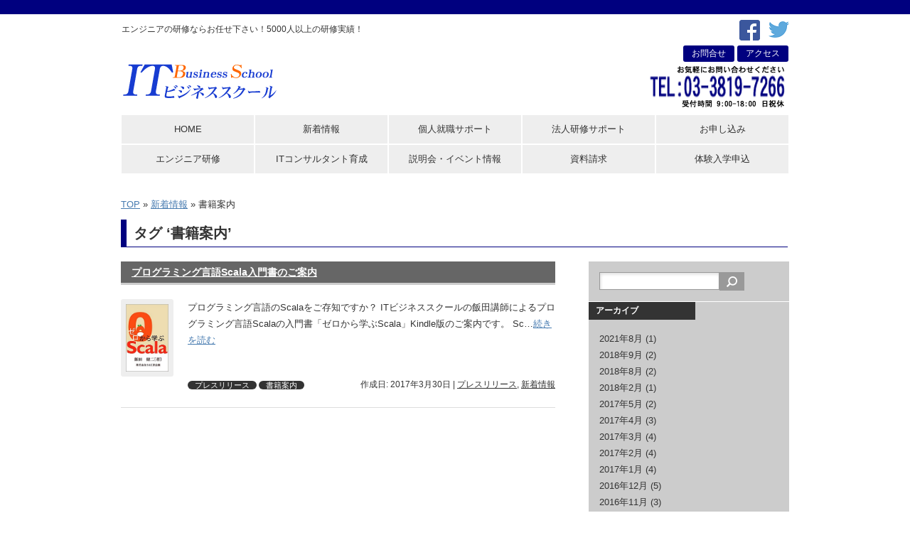

--- FILE ---
content_type: text/html; charset=UTF-8
request_url: https://ukitbs.com/tag/%E6%9B%B8%E7%B1%8D%E6%A1%88%E5%86%85/
body_size: 11748
content:
<!DOCTYPE html>
<html lang="ja">
<head>
<meta charset="UTF-8">
<title>書籍案内 | ITビジネススクール｜（株）うえじま企画</title>
    <meta name="robots" content="noindex, follow" />
  <meta name="description" content="書籍案内の記事一覧" />
    <link rel="stylesheet" href="https://ukitbs.com/wp-content/themes/10days/style.css" type="text/css">
<meta name='robots' content='max-image-preview:large' />
<link rel='dns-prefetch' href='//ws.sharethis.com' />
<link rel='dns-prefetch' href='//netdna.bootstrapcdn.com' />
<link rel="alternate" type="application/rss+xml" title="ITビジネススクール｜（株）うえじま企画 &raquo; フィード" href="https://ukitbs.com/feed/" />
<link rel="alternate" type="application/rss+xml" title="ITビジネススクール｜（株）うえじま企画 &raquo; コメントフィード" href="https://ukitbs.com/comments/feed/" />
<link rel="alternate" type="application/rss+xml" title="ITビジネススクール｜（株）うえじま企画 &raquo; 書籍案内 タグのフィード" href="https://ukitbs.com/tag/%e6%9b%b8%e7%b1%8d%e6%a1%88%e5%86%85/feed/" />
<style id='wp-img-auto-sizes-contain-inline-css' type='text/css'>
img:is([sizes=auto i],[sizes^="auto," i]){contain-intrinsic-size:3000px 1500px}
/*# sourceURL=wp-img-auto-sizes-contain-inline-css */
</style>
<link rel='stylesheet' id='ai1ec_style-css' href='//ukitbs.com/wp-content/plugins/all-in-one-event-calendar/public/themes-ai1ec/vortex/css/ai1ec_parsed_css.css?ver=3.0.0' type='text/css' media='all' />
<style id='wp-emoji-styles-inline-css' type='text/css'>

	img.wp-smiley, img.emoji {
		display: inline !important;
		border: none !important;
		box-shadow: none !important;
		height: 1em !important;
		width: 1em !important;
		margin: 0 0.07em !important;
		vertical-align: -0.1em !important;
		background: none !important;
		padding: 0 !important;
	}
/*# sourceURL=wp-emoji-styles-inline-css */
</style>
<link rel='stylesheet' id='wp-block-library-css' href='https://ukitbs.com/wp-includes/css/dist/block-library/style.min.css?ver=6.9' type='text/css' media='all' />
<style id='global-styles-inline-css' type='text/css'>
:root{--wp--preset--aspect-ratio--square: 1;--wp--preset--aspect-ratio--4-3: 4/3;--wp--preset--aspect-ratio--3-4: 3/4;--wp--preset--aspect-ratio--3-2: 3/2;--wp--preset--aspect-ratio--2-3: 2/3;--wp--preset--aspect-ratio--16-9: 16/9;--wp--preset--aspect-ratio--9-16: 9/16;--wp--preset--color--black: #000000;--wp--preset--color--cyan-bluish-gray: #abb8c3;--wp--preset--color--white: #ffffff;--wp--preset--color--pale-pink: #f78da7;--wp--preset--color--vivid-red: #cf2e2e;--wp--preset--color--luminous-vivid-orange: #ff6900;--wp--preset--color--luminous-vivid-amber: #fcb900;--wp--preset--color--light-green-cyan: #7bdcb5;--wp--preset--color--vivid-green-cyan: #00d084;--wp--preset--color--pale-cyan-blue: #8ed1fc;--wp--preset--color--vivid-cyan-blue: #0693e3;--wp--preset--color--vivid-purple: #9b51e0;--wp--preset--gradient--vivid-cyan-blue-to-vivid-purple: linear-gradient(135deg,rgb(6,147,227) 0%,rgb(155,81,224) 100%);--wp--preset--gradient--light-green-cyan-to-vivid-green-cyan: linear-gradient(135deg,rgb(122,220,180) 0%,rgb(0,208,130) 100%);--wp--preset--gradient--luminous-vivid-amber-to-luminous-vivid-orange: linear-gradient(135deg,rgb(252,185,0) 0%,rgb(255,105,0) 100%);--wp--preset--gradient--luminous-vivid-orange-to-vivid-red: linear-gradient(135deg,rgb(255,105,0) 0%,rgb(207,46,46) 100%);--wp--preset--gradient--very-light-gray-to-cyan-bluish-gray: linear-gradient(135deg,rgb(238,238,238) 0%,rgb(169,184,195) 100%);--wp--preset--gradient--cool-to-warm-spectrum: linear-gradient(135deg,rgb(74,234,220) 0%,rgb(151,120,209) 20%,rgb(207,42,186) 40%,rgb(238,44,130) 60%,rgb(251,105,98) 80%,rgb(254,248,76) 100%);--wp--preset--gradient--blush-light-purple: linear-gradient(135deg,rgb(255,206,236) 0%,rgb(152,150,240) 100%);--wp--preset--gradient--blush-bordeaux: linear-gradient(135deg,rgb(254,205,165) 0%,rgb(254,45,45) 50%,rgb(107,0,62) 100%);--wp--preset--gradient--luminous-dusk: linear-gradient(135deg,rgb(255,203,112) 0%,rgb(199,81,192) 50%,rgb(65,88,208) 100%);--wp--preset--gradient--pale-ocean: linear-gradient(135deg,rgb(255,245,203) 0%,rgb(182,227,212) 50%,rgb(51,167,181) 100%);--wp--preset--gradient--electric-grass: linear-gradient(135deg,rgb(202,248,128) 0%,rgb(113,206,126) 100%);--wp--preset--gradient--midnight: linear-gradient(135deg,rgb(2,3,129) 0%,rgb(40,116,252) 100%);--wp--preset--font-size--small: 13px;--wp--preset--font-size--medium: 20px;--wp--preset--font-size--large: 36px;--wp--preset--font-size--x-large: 42px;--wp--preset--spacing--20: 0.44rem;--wp--preset--spacing--30: 0.67rem;--wp--preset--spacing--40: 1rem;--wp--preset--spacing--50: 1.5rem;--wp--preset--spacing--60: 2.25rem;--wp--preset--spacing--70: 3.38rem;--wp--preset--spacing--80: 5.06rem;--wp--preset--shadow--natural: 6px 6px 9px rgba(0, 0, 0, 0.2);--wp--preset--shadow--deep: 12px 12px 50px rgba(0, 0, 0, 0.4);--wp--preset--shadow--sharp: 6px 6px 0px rgba(0, 0, 0, 0.2);--wp--preset--shadow--outlined: 6px 6px 0px -3px rgb(255, 255, 255), 6px 6px rgb(0, 0, 0);--wp--preset--shadow--crisp: 6px 6px 0px rgb(0, 0, 0);}:where(.is-layout-flex){gap: 0.5em;}:where(.is-layout-grid){gap: 0.5em;}body .is-layout-flex{display: flex;}.is-layout-flex{flex-wrap: wrap;align-items: center;}.is-layout-flex > :is(*, div){margin: 0;}body .is-layout-grid{display: grid;}.is-layout-grid > :is(*, div){margin: 0;}:where(.wp-block-columns.is-layout-flex){gap: 2em;}:where(.wp-block-columns.is-layout-grid){gap: 2em;}:where(.wp-block-post-template.is-layout-flex){gap: 1.25em;}:where(.wp-block-post-template.is-layout-grid){gap: 1.25em;}.has-black-color{color: var(--wp--preset--color--black) !important;}.has-cyan-bluish-gray-color{color: var(--wp--preset--color--cyan-bluish-gray) !important;}.has-white-color{color: var(--wp--preset--color--white) !important;}.has-pale-pink-color{color: var(--wp--preset--color--pale-pink) !important;}.has-vivid-red-color{color: var(--wp--preset--color--vivid-red) !important;}.has-luminous-vivid-orange-color{color: var(--wp--preset--color--luminous-vivid-orange) !important;}.has-luminous-vivid-amber-color{color: var(--wp--preset--color--luminous-vivid-amber) !important;}.has-light-green-cyan-color{color: var(--wp--preset--color--light-green-cyan) !important;}.has-vivid-green-cyan-color{color: var(--wp--preset--color--vivid-green-cyan) !important;}.has-pale-cyan-blue-color{color: var(--wp--preset--color--pale-cyan-blue) !important;}.has-vivid-cyan-blue-color{color: var(--wp--preset--color--vivid-cyan-blue) !important;}.has-vivid-purple-color{color: var(--wp--preset--color--vivid-purple) !important;}.has-black-background-color{background-color: var(--wp--preset--color--black) !important;}.has-cyan-bluish-gray-background-color{background-color: var(--wp--preset--color--cyan-bluish-gray) !important;}.has-white-background-color{background-color: var(--wp--preset--color--white) !important;}.has-pale-pink-background-color{background-color: var(--wp--preset--color--pale-pink) !important;}.has-vivid-red-background-color{background-color: var(--wp--preset--color--vivid-red) !important;}.has-luminous-vivid-orange-background-color{background-color: var(--wp--preset--color--luminous-vivid-orange) !important;}.has-luminous-vivid-amber-background-color{background-color: var(--wp--preset--color--luminous-vivid-amber) !important;}.has-light-green-cyan-background-color{background-color: var(--wp--preset--color--light-green-cyan) !important;}.has-vivid-green-cyan-background-color{background-color: var(--wp--preset--color--vivid-green-cyan) !important;}.has-pale-cyan-blue-background-color{background-color: var(--wp--preset--color--pale-cyan-blue) !important;}.has-vivid-cyan-blue-background-color{background-color: var(--wp--preset--color--vivid-cyan-blue) !important;}.has-vivid-purple-background-color{background-color: var(--wp--preset--color--vivid-purple) !important;}.has-black-border-color{border-color: var(--wp--preset--color--black) !important;}.has-cyan-bluish-gray-border-color{border-color: var(--wp--preset--color--cyan-bluish-gray) !important;}.has-white-border-color{border-color: var(--wp--preset--color--white) !important;}.has-pale-pink-border-color{border-color: var(--wp--preset--color--pale-pink) !important;}.has-vivid-red-border-color{border-color: var(--wp--preset--color--vivid-red) !important;}.has-luminous-vivid-orange-border-color{border-color: var(--wp--preset--color--luminous-vivid-orange) !important;}.has-luminous-vivid-amber-border-color{border-color: var(--wp--preset--color--luminous-vivid-amber) !important;}.has-light-green-cyan-border-color{border-color: var(--wp--preset--color--light-green-cyan) !important;}.has-vivid-green-cyan-border-color{border-color: var(--wp--preset--color--vivid-green-cyan) !important;}.has-pale-cyan-blue-border-color{border-color: var(--wp--preset--color--pale-cyan-blue) !important;}.has-vivid-cyan-blue-border-color{border-color: var(--wp--preset--color--vivid-cyan-blue) !important;}.has-vivid-purple-border-color{border-color: var(--wp--preset--color--vivid-purple) !important;}.has-vivid-cyan-blue-to-vivid-purple-gradient-background{background: var(--wp--preset--gradient--vivid-cyan-blue-to-vivid-purple) !important;}.has-light-green-cyan-to-vivid-green-cyan-gradient-background{background: var(--wp--preset--gradient--light-green-cyan-to-vivid-green-cyan) !important;}.has-luminous-vivid-amber-to-luminous-vivid-orange-gradient-background{background: var(--wp--preset--gradient--luminous-vivid-amber-to-luminous-vivid-orange) !important;}.has-luminous-vivid-orange-to-vivid-red-gradient-background{background: var(--wp--preset--gradient--luminous-vivid-orange-to-vivid-red) !important;}.has-very-light-gray-to-cyan-bluish-gray-gradient-background{background: var(--wp--preset--gradient--very-light-gray-to-cyan-bluish-gray) !important;}.has-cool-to-warm-spectrum-gradient-background{background: var(--wp--preset--gradient--cool-to-warm-spectrum) !important;}.has-blush-light-purple-gradient-background{background: var(--wp--preset--gradient--blush-light-purple) !important;}.has-blush-bordeaux-gradient-background{background: var(--wp--preset--gradient--blush-bordeaux) !important;}.has-luminous-dusk-gradient-background{background: var(--wp--preset--gradient--luminous-dusk) !important;}.has-pale-ocean-gradient-background{background: var(--wp--preset--gradient--pale-ocean) !important;}.has-electric-grass-gradient-background{background: var(--wp--preset--gradient--electric-grass) !important;}.has-midnight-gradient-background{background: var(--wp--preset--gradient--midnight) !important;}.has-small-font-size{font-size: var(--wp--preset--font-size--small) !important;}.has-medium-font-size{font-size: var(--wp--preset--font-size--medium) !important;}.has-large-font-size{font-size: var(--wp--preset--font-size--large) !important;}.has-x-large-font-size{font-size: var(--wp--preset--font-size--x-large) !important;}
/*# sourceURL=global-styles-inline-css */
</style>

<style id='classic-theme-styles-inline-css' type='text/css'>
/*! This file is auto-generated */
.wp-block-button__link{color:#fff;background-color:#32373c;border-radius:9999px;box-shadow:none;text-decoration:none;padding:calc(.667em + 2px) calc(1.333em + 2px);font-size:1.125em}.wp-block-file__button{background:#32373c;color:#fff;text-decoration:none}
/*# sourceURL=/wp-includes/css/classic-themes.min.css */
</style>
<link rel='stylesheet' id='contact-form-7-confirm-css' href='https://ukitbs.com/wp-content/plugins/contact-form-7-add-confirm/includes/css/styles.css?ver=5.1' type='text/css' media='all' />
<link rel='stylesheet' id='wpdm-fonticon-css' href='https://ukitbs.com/wp-content/plugins/download-manager/assets/wpdm-iconfont/css/wpdm-icons.css?ver=6.9' type='text/css' media='all' />
<link rel='stylesheet' id='wpdm-front-css' href='https://ukitbs.com/wp-content/plugins/download-manager/assets/css/front.min.css?ver=6.9' type='text/css' media='all' />
<link rel='stylesheet' id='font-awesome-css' href='//netdna.bootstrapcdn.com/font-awesome/4.1.0/css/font-awesome.css' type='text/css' media='screen' />
<script type="text/javascript" src="https://ukitbs.com/wp-includes/js/jquery/jquery.min.js?ver=3.7.1" id="jquery-core-js"></script>
<script type="text/javascript" src="https://ukitbs.com/wp-includes/js/jquery/jquery-migrate.min.js?ver=3.4.1" id="jquery-migrate-js"></script>
<script type="text/javascript" src="https://ukitbs.com/wp-content/plugins/download-manager/assets/js/wpdm.min.js?ver=6.9" id="wpdm-frontend-js-js"></script>
<script type="text/javascript" id="wpdm-frontjs-js-extra">
/* <![CDATA[ */
var wpdm_url = {"home":"https://ukitbs.com/","site":"https://ukitbs.com/","ajax":"https://ukitbs.com/wp-admin/admin-ajax.php"};
var wpdm_js = {"spinner":"\u003Ci class=\"wpdm-icon wpdm-sun wpdm-spin\"\u003E\u003C/i\u003E","client_id":"a7e8a96d72c5db6622bcdc85bbf8fe6c"};
var wpdm_strings = {"pass_var":"\u30d1\u30b9\u30ef\u30fc\u30c9\u78ba\u8a8d\u5b8c\u4e86 !","pass_var_q":"\u30c0\u30a6\u30f3\u30ed\u30fc\u30c9\u3092\u958b\u59cb\u3059\u308b\u306b\u306f\u3001\u6b21\u306e\u30dc\u30bf\u30f3\u3092\u30af\u30ea\u30c3\u30af\u3057\u3066\u304f\u3060\u3055\u3044\u3002","start_dl":"\u30c0\u30a6\u30f3\u30ed\u30fc\u30c9\u958b\u59cb"};
//# sourceURL=wpdm-frontjs-js-extra
/* ]]> */
</script>
<script type="text/javascript" src="https://ukitbs.com/wp-content/plugins/download-manager/assets/js/front.min.js?ver=3.3.22" id="wpdm-frontjs-js"></script>
<script id='st_insights_js' type="text/javascript" src="https://ws.sharethis.com/button/st_insights.js?publisher=eba0f3ba-f9ab-408c-bc68-c28af5afe749&amp;product=feather&amp;ver=1715333978" id="feather-sharethis-js"></script>
<link rel="https://api.w.org/" href="https://ukitbs.com/wp-json/" /><link rel="alternate" title="JSON" type="application/json" href="https://ukitbs.com/wp-json/wp/v2/tags/77" /><link rel="EditURI" type="application/rsd+xml" title="RSD" href="https://ukitbs.com/xmlrpc.php?rsd" />
<meta name="generator" content="WordPress 6.9" />

<style>
.scroll-back-to-top-wrapper {
    position: fixed;
	opacity: 0;
	visibility: hidden;
	overflow: hidden;
	text-align: center;
	z-index: 99999999;
    background-color: #777777;
	color: #eeeeee;
	width: 50px;
	height: 48px;
	line-height: 48px;
	right: 20px;
	bottom: 20px;
	padding-top: 2px;
	border-top-left-radius: 10px;
	border-top-right-radius: 10px;
	border-bottom-right-radius: 10px;
	border-bottom-left-radius: 10px;
	-webkit-transition: all 0.2s ease-in-out;
	-moz-transition: all 0.2s ease-in-out;
	-ms-transition: all 0.2s ease-in-out;
	-o-transition: all 0.2s ease-in-out;
	transition: all 0.2s ease-in-out;
}
.scroll-back-to-top-wrapper:hover {
	background-color: #888888;
  color: #eeeeee;
}
.scroll-back-to-top-wrapper.show {
    visibility:visible;
    cursor:pointer;
	opacity: 1.0;
}
.scroll-back-to-top-wrapper i.fa {
	line-height: inherit;
}
.scroll-back-to-top-wrapper .fa-lg {
	vertical-align: 0;
}
</style><script src="https://ajaxzip3.github.io/ajaxzip3.js" charset="UTF-8"></script><script type="text/javascript">
		  jQuery(function($){
			$("#zip").attr('onKeyUp', 'AjaxZip3.zip2addr(\'zip\',\'prefecture\',\'city\',\'street\');');
			$("#zip2").attr('onKeyUp', 'AjaxZip3.zip2addr(\'zip1\',\'zip2\',\'prefecture\',\'city\',\'street\');');
		  })</script><style>.simplemap img{max-width:none !important;padding:0 !important;margin:0 !important;}.staticmap,.staticmap img{max-width:100% !important;height:auto !important;}.simplemap .simplemap-content{display:none;}</style>
<script>var google_map_api_key = "AIzaSyCWU9RKqlLm-CetFRkMWxLe2TcFYzqJGcU";</script>
<style type="text/css"></style>
<style type="text/css">.broken_link, a.broken_link {
	text-decoration: line-through;
}</style><style>
.synved-social-resolution-single {
display: inline-block;
}
.synved-social-resolution-normal {
display: inline-block;
}
.synved-social-resolution-hidef {
display: none;
}

@media only screen and (min--moz-device-pixel-ratio: 2),
only screen and (-o-min-device-pixel-ratio: 2/1),
only screen and (-webkit-min-device-pixel-ratio: 2),
only screen and (min-device-pixel-ratio: 2),
only screen and (min-resolution: 2dppx),
only screen and (min-resolution: 192dpi) {
	.synved-social-resolution-normal {
	display: none;
	}
	.synved-social-resolution-hidef {
	display: inline-block;
	}
}
</style><meta name="generator" content="WordPress Download Manager 3.3.22" />
                <style>
        /* WPDM Link Template Styles */        </style>
                <style>

            :root {
                --color-primary: #4a8eff;
                --color-primary-rgb: 74, 142, 255;
                --color-primary-hover: #5998ff;
                --color-primary-active: #3281ff;
                --color-secondary: #6c757d;
                --color-secondary-rgb: 108, 117, 125;
                --color-secondary-hover: #6c757d;
                --color-secondary-active: #6c757d;
                --color-success: #018e11;
                --color-success-rgb: 1, 142, 17;
                --color-success-hover: #0aad01;
                --color-success-active: #0c8c01;
                --color-info: #2CA8FF;
                --color-info-rgb: 44, 168, 255;
                --color-info-hover: #2CA8FF;
                --color-info-active: #2CA8FF;
                --color-warning: #FFB236;
                --color-warning-rgb: 255, 178, 54;
                --color-warning-hover: #FFB236;
                --color-warning-active: #FFB236;
                --color-danger: #ff5062;
                --color-danger-rgb: 255, 80, 98;
                --color-danger-hover: #ff5062;
                --color-danger-active: #ff5062;
                --color-green: #30b570;
                --color-blue: #0073ff;
                --color-purple: #8557D3;
                --color-red: #ff5062;
                --color-muted: rgba(69, 89, 122, 0.6);
                --wpdm-font: "Sen", -apple-system, BlinkMacSystemFont, "Segoe UI", Roboto, Helvetica, Arial, sans-serif, "Apple Color Emoji", "Segoe UI Emoji", "Segoe UI Symbol";
            }

            .wpdm-download-link.btn.btn-primary {
                border-radius: 4px;
            }


        </style>
        <!-- Google Analytics start -->
<script>
  (function(i,s,o,g,r,a,m){i['GoogleAnalyticsObject']=r;i[r]=i[r]||function(){
  (i[r].q=i[r].q||[]).push(arguments)},i[r].l=1*new Date();a=s.createElement(o),
  m=s.getElementsByTagName(o)[0];a.async=1;a.src=g;m.parentNode.insertBefore(a,m)
  })(window,document,'script','//www.google-analytics.com/analytics.js','ga');
 
  ga('create', 'UA-80139411-1', 'auto');
  ga('send', 'pageview');
  //ga('send', 'event', 'Contact Form', 'submit');

</script> 
<!-- Google Analytics end -->
<!-- Google Search Console start -->
<meta name="google-site-verification" content="osscnf6IMZQFrZkiNUdFfFCFv85fjPmEh0V1snW5xmw" />
<!-- Google Search Console end -->
</head>

<body class="archive tag tag-77 wp-theme-10days metaslider-plugin">
<div id="container">
<span id="headerLine"><hr></span>
<div id="header">
		<p id="siteDescription">エンジニアの研修ならお任せ下さい！5000人以上の研修実績！</p>
	<span style="float:right;margin-top:8px;">
 <a href="https://www.facebook.com/ukitbs/" target="_blank">
  <img src="https://ukitbs.com/wp-content/uploads/2016/05/FB-f-Logo__blue_29.png" border="0"></a>&nbsp;&nbsp;
 <a href="https://twitter.com/ukitbs" target="_blank">
  <img src="https://ukitbs.com/wp-content/uploads/2016/05/Twitter_logo_blue_29.png" border="0"></a>
</span>
	<br style="clear:both;">
	<div id="siteTitle"><a href="https://ukitbs.com/">
		<img src="https://ukitbs.com/wp-content/themes/10days/img/logo.png" alt="ITビジネススクール｜（株）うえじま企画">
		</a></div>
<div id="sub-menu" class="menu-headermenu-container"><ul id="menu-headermenu" class="menu"><li id="menu-item-32" class="menu-item menu-item-type-post_type menu-item-object-page menu-item-32"><a href="https://ukitbs.com/contact/">お問合せ</a></li>
<li id="menu-item-49" class="menu-item menu-item-type-post_type menu-item-object-page menu-item-49"><a href="https://ukitbs.com/access/">アクセス</a></li>
</ul></div>	<br style="clear:both;">
<span id="headerContact"><img src="https://ukitbs.com/wp-content/uploads/2016/05/7e5a1ed088f5fd3d3a9515243cb8db46.png"></span>
</div>

<div id="mainMenu">
<div class="menu-mainmenu-container"><ul id="menu-mainmenu" class="menu"><li id="menu-item-31" class="menu-home menu-item menu-item-type-post_type menu-item-object-page menu-item-home menu-item-31"><a href="https://ukitbs.com/">HOME</a></li>
<li id="menu-item-54" class="menu-item menu-item-type-taxonomy menu-item-object-category menu-item-54"><a href="https://ukitbs.com/category/whats-new/">新着情報</a></li>
<li id="menu-item-29" class="menu-item menu-item-type-post_type menu-item-object-page menu-item-29"><a href="https://ukitbs.com/career/">個人就職サポート</a></li>
<li id="menu-item-315" class="menu-item menu-item-type-post_type menu-item-object-page menu-item-315"><a href="https://ukitbs.com/company/">法人研修サポート</a></li>
<li id="menu-item-44" class="menu-item menu-item-type-post_type menu-item-object-page menu-item-44"><a href="https://ukitbs.com/entryform/">お申し込み</a></li>
<li id="menu-item-214" class="menu-item menu-item-type-post_type menu-item-object-page menu-item-has-children menu-item-214"><a href="https://ukitbs.com/engineer/">エンジニア研修</a>
<ul class="sub-menu">
	<li id="menu-item-222" class="webengineer menu-item menu-item-type-post_type menu-item-object-page menu-item-222"><a href="https://ukitbs.com/engineer/webengineer/">Webエンジニア研修</a></li>
	<li id="menu-item-1792" class="menu-item menu-item-type-post_type menu-item-object-page menu-item-1792"><a href="https://ukitbs.com/engineer/se-foundation/">SE育成基礎研修</a></li>
	<li id="menu-item-221" class="winengineer menu-item menu-item-type-post_type menu-item-object-page menu-item-221"><a href="https://ukitbs.com/engineer/winengineer/">Windowsエンジニア研修</a></li>
	<li id="menu-item-234" class="datascientist menu-item menu-item-type-post_type menu-item-object-page menu-item-234"><a href="https://ukitbs.com/engineer/datascientist/">データサイエンティスト</a></li>
	<li id="menu-item-1604" class="menu-item menu-item-type-post_type menu-item-object-page menu-item-1604"><a href="https://ukitbs.com/engineer/aiengineer/">Pythonマスター研修</a></li>
	<li id="menu-item-1608" class="menu-item menu-item-type-post_type menu-item-object-page menu-item-1608"><a href="https://ukitbs.com/engineer/awsengineer/">クラウドAWSセミナー</a></li>
	<li id="menu-item-1609" class="menu-item menu-item-type-post_type menu-item-object-page menu-item-1609"><a href="https://ukitbs.com/engineer/iotengineer/">IoTエンジニア研修</a></li>
	<li id="menu-item-1798" class="menu-item menu-item-type-post_type menu-item-object-page menu-item-1798"><a href="https://ukitbs.com/engineer/blockchain/">ブロックチェーン研修</a></li>
</ul>
</li>
<li id="menu-item-216" class="menu-item menu-item-type-post_type menu-item-object-page menu-item-has-children menu-item-216"><a href="https://ukitbs.com/it-consultant/">ITコンサルタント育成</a>
<ul class="sub-menu">
	<li id="menu-item-233" class="mba menu-item menu-item-type-post_type menu-item-object-page menu-item-233"><a href="https://ukitbs.com/it-consultant/mba/">MBA経営人財育成</a></li>
	<li id="menu-item-232" class="erm menu-item menu-item-type-post_type menu-item-object-page menu-item-232"><a href="https://ukitbs.com/it-consultant/erp/">ITコンサルタント育成（ERP入門）</a></li>
	<li id="menu-item-231" class="dataanalyst menu-item menu-item-type-post_type menu-item-object-page menu-item-231"><a href="https://ukitbs.com/it-consultant/sap/">ITコンサルタント育成（SAP入門）</a></li>
</ul>
</li>
<li id="menu-item-467" class="menu-item menu-item-type-post_type menu-item-object-page menu-item-467"><a href="https://ukitbs.com/explanatory/">説明会・イベント情報</a></li>
<li id="menu-item-1003" class="menu-item menu-item-type-post_type menu-item-object-page menu-item-1003"><a href="https://ukitbs.com/docrequest/">資料請求</a></li>
<li id="menu-item-997" class="menu-item menu-item-type-post_type menu-item-object-page menu-item-997"><a href="https://ukitbs.com/entry/">体験入学申込</a></li>
</ul></div><br style="clear:both;">
</div>

	<div id="secondImage">
		<div id="breadcrumb">
				</div>
	</div>

<div id="wrap">
<div id="breadcrumbs"><a href="https://ukitbs.com">TOP</a> &raquo; <a href="https://ukitbs.com/category/whats-new/">新着情報</a> &raquo; 書籍案内</div>
	<div id="content">
						<h1>タグ &#8216;書籍案内&#8217;</h1>
			</div>

<div class="whats-new">
	<div id="content">
		<div class="post-1528 post type-post status-publish format-standard has-post-thumbnail hentry category-press category-whats-new tag-pre tag-77">
			<h2 class="entry-title"><a href="https://ukitbs.com/2017/03/30/20170330/">プログラミング言語Scala入門書のご案内</a></h2>
											<a href="https://ukitbs.com/2017/03/30/20170330/" class="thumbnail-align"><img width="60" height="96" src="https://ukitbs.com/wp-content/uploads/2016/08/scala.png" class="attachment-thumbnail size-thumbnail wp-post-image" alt="ゼロから学ぶScala" decoding="async" /></a>
						<p>プログラミング言語のScalaをご存知ですか？ ITビジネススクールの飯田講師によるプログラミング言語Scalaの入門書「ゼロから学ぶScala」Kindle版のご案内です。 Sc&#8230;<a class="more" href="https://ukitbs.com/2017/03/30/20170330/">続きを読む</a></p>
								<span class="tags"><a href="https://ukitbs.com/tag/pre/" rel="tag">プレスリリース</a><a href="https://ukitbs.com/tag/%e6%9b%b8%e7%b1%8d%e6%a1%88%e5%86%85/" rel="tag">書籍案内</a></span>			<div class="postmetadata">
				<span class="updated">作成日: 2017年3月30日</span> | <a href="https://ukitbs.com/category/press/" rel="category tag">プレスリリース</a>, <a href="https://ukitbs.com/category/whats-new/" rel="category tag">新着情報</a>			</div>
			<hr>
		</div>

		<div class="navigation">
						<div class="alignleft"></div>
			<div class="alignright"></div>
					</div>

	</div>
	<div id="side">
		<div id="search-2" class="sideWidget"><form role="search" method="get" id="searchform" class="searchform" action="https://ukitbs.com/">
				<div>
					<label class="screen-reader-text" for="s">検索:</label>
					<input type="text" value="" name="s" id="s" />
					<input type="submit" id="searchsubmit" value="検索" />
				</div>
			</form></div><div id="archives-2" class="sideWidget"><p class="widgetTitle">アーカイブ</p>
			<ul>
					<li><a href='https://ukitbs.com/2021/08/'>2021年8月</a>&nbsp;(1)</li>
	<li><a href='https://ukitbs.com/2018/09/'>2018年9月</a>&nbsp;(2)</li>
	<li><a href='https://ukitbs.com/2018/08/'>2018年8月</a>&nbsp;(2)</li>
	<li><a href='https://ukitbs.com/2018/02/'>2018年2月</a>&nbsp;(1)</li>
	<li><a href='https://ukitbs.com/2017/05/'>2017年5月</a>&nbsp;(2)</li>
	<li><a href='https://ukitbs.com/2017/04/'>2017年4月</a>&nbsp;(3)</li>
	<li><a href='https://ukitbs.com/2017/03/'>2017年3月</a>&nbsp;(4)</li>
	<li><a href='https://ukitbs.com/2017/02/'>2017年2月</a>&nbsp;(4)</li>
	<li><a href='https://ukitbs.com/2017/01/'>2017年1月</a>&nbsp;(4)</li>
	<li><a href='https://ukitbs.com/2016/12/'>2016年12月</a>&nbsp;(5)</li>
	<li><a href='https://ukitbs.com/2016/11/'>2016年11月</a>&nbsp;(3)</li>
	<li><a href='https://ukitbs.com/2016/10/'>2016年10月</a>&nbsp;(4)</li>
	<li><a href='https://ukitbs.com/2016/09/'>2016年9月</a>&nbsp;(3)</li>
	<li><a href='https://ukitbs.com/2016/08/'>2016年8月</a>&nbsp;(3)</li>
	<li><a href='https://ukitbs.com/2016/07/'>2016年7月</a>&nbsp;(4)</li>
	<li><a href='https://ukitbs.com/2016/06/'>2016年6月</a>&nbsp;(3)</li>
	<li><a href='https://ukitbs.com/2016/05/'>2016年5月</a>&nbsp;(3)</li>
			</ul>

			</div><div id="categories-2" class="sideWidget"><p class="widgetTitle">カテゴリー</p>
			<ul>
					<li class="cat-item cat-item-54"><a href="https://ukitbs.com/category/itbsevent/">イベント案内</a> (14)
</li>
	<li class="cat-item cat-item-51"><a href="https://ukitbs.com/category/press/">プレスリリース</a> (8)
</li>
	<li class="cat-item cat-item-10"><a href="https://ukitbs.com/category/whats-new/">新着情報</a> (50)
</li>
	<li class="cat-item cat-item-60"><a href="https://ukitbs.com/category/training/">研修案内</a> (18)
</li>
	<li class="cat-item cat-item-55"><a href="https://ukitbs.com/category/school/">説明会案内</a> (14)
</li>
			</ul>

			</div>	</div>

</div>


</div>

<div id="footer">
    <div id="footerAddArea">
        <div id="footerAdd">
            <ul id="footerAdd_1"><li id="nav_menu-2" class="widget widget_nav_menu"><h2 class="widgettitle">スクール情報</h2>
<div class="menu-%e3%83%95%e3%83%83%e3%82%bf%e3%83%bc%ef%bc%91-container"><ul id="menu-%e3%83%95%e3%83%83%e3%82%bf%e3%83%bc%ef%bc%91" class="menu"><li id="menu-item-256" class="menu-item menu-item-type-post_type menu-item-object-page menu-item-home menu-item-256"><a href="https://ukitbs.com/">HOME</a></li>
<li id="menu-item-362" class="menu-item menu-item-type-post_type menu-item-object-page menu-item-362"><a href="https://ukitbs.com/corp/">運営会社</a></li>
<li id="menu-item-506" class="menu-item menu-item-type-post_type menu-item-object-page menu-item-506"><a href="https://ukitbs.com/explanatory/">説明会・イベント情報</a></li>
</ul></div></li>
</ul>
            <ul id="footerAdd_2"><li id="nav_menu-3" class="widget widget_nav_menu"><h2 class="widgettitle">研修情報</h2>
<div class="menu-%e3%83%95%e3%83%83%e3%82%bf%e3%83%bc%ef%bc%92-container"><ul id="menu-%e3%83%95%e3%83%83%e3%82%bf%e3%83%bc%ef%bc%92" class="menu"><li id="menu-item-364" class="menu-item menu-item-type-post_type menu-item-object-page menu-item-364"><a href="https://ukitbs.com/engineer/">エンジニア研修</a></li>
<li id="menu-item-369" class="menu-item menu-item-type-post_type menu-item-object-page menu-item-369"><a href="https://ukitbs.com/it-consultant/">ITコンサルタント育成</a></li>
</ul></div></li>
</ul>
            <ul id="footerAdd_3"><li id="nav_menu-4" class="widget widget_nav_menu"><h2 class="widgettitle">サポート情報</h2>
<div class="menu-%e3%83%95%e3%83%83%e3%82%bf%e3%83%bc%ef%bc%93-container"><ul id="menu-%e3%83%95%e3%83%83%e3%82%bf%e3%83%bc%ef%bc%93" class="menu"><li id="menu-item-374" class="menu-item menu-item-type-post_type menu-item-object-page menu-item-374"><a href="https://ukitbs.com/career/">個人就職サポート</a></li>
<li id="menu-item-461" class="menu-item menu-item-type-post_type menu-item-object-page menu-item-461"><a href="https://ukitbs.com/company/">法人研修サポート</a></li>
</ul></div></li>
</ul>
            <ul id="footerAdd_4"><li id="nav_menu-5" class="widget widget_nav_menu"><h2 class="widgettitle">アクセス情報</h2>
<div class="menu-%e3%83%95%e3%83%83%e3%82%bf%e3%83%bc%ef%bc%94-container"><ul id="menu-%e3%83%95%e3%83%83%e3%82%bf%e3%83%bc%ef%bc%94" class="menu"><li id="menu-item-263" class="menu-item menu-item-type-post_type menu-item-object-page menu-item-263"><a href="https://ukitbs.com/access/">アクセス</a></li>
<li id="menu-item-264" class="menu-item menu-item-type-post_type menu-item-object-page menu-item-264"><a href="https://ukitbs.com/contact/">お問合せ</a></li>
<li id="menu-item-1002" class="menu-item menu-item-type-post_type menu-item-object-page menu-item-1002"><a href="https://ukitbs.com/docrequest/">資料請求</a></li>
<li id="menu-item-999" class="menu-item menu-item-type-post_type menu-item-object-page menu-item-999"><a href="https://ukitbs.com/entry/">体験入学申込</a></li>
<li id="menu-item-462" class="menu-item menu-item-type-post_type menu-item-object-page menu-item-462"><a href="https://ukitbs.com/entryform/">お申し込み</a></li>
</ul></div></li>
</ul>
        </div>
    </div>
    <br>

			
</div>

			

<div id="footerBottom">
    <div id="footer-menu-sep">
	<a href='https://ukitbs.com/corp/'>運営会社</a>&nbsp;|&nbsp;<a href='https://uejimagroup.com/kojinjyoho/'>個人情報保護方針</a>&nbsp;|&nbsp;<a href='https://ukitbs.com/companyentry/'>[法人専用]お申し込み・お問合せ</a>    </div>
<table style="width: 100%; border-style: none; margin-top: 10px;">
<tbody>
<tr>
<td align="right" style="width: 40%; border-style: none; " rowspan="2">
<img class="alignnone size-full wp-image-169" src="/wp-content/uploads/2015/03/uejima_g_logo.png" alt="logo" />
</td>
<td style="width: 60%; border-style: none; padding-left: 10px;" valign="middle">
〒114-0013　東京都北区東田端１－１３－１０　ツインビル田端Ａ棟<br>TEL：03-3819-7266（9:00～18:00）　日祝休
</td>
</tr>
</tbody>
</table>

	<div id="copyright"><!-- コピーライト -->
    Copyright &copy;
    <script type="text/javascript">
    <!--
    document.write(new Date().getFullYear());
    -->
    </script> 
    UEJIMA-KIKAKU. All Right Reserved.
	</div><!-- /コピーライト -->
</div>

</div>


<script type="speculationrules">
{"prefetch":[{"source":"document","where":{"and":[{"href_matches":"/*"},{"not":{"href_matches":["/wp-*.php","/wp-admin/*","/wp-content/uploads/*","/wp-content/*","/wp-content/plugins/*","/wp-content/themes/10days/*","/*\\?(.+)"]}},{"not":{"selector_matches":"a[rel~=\"nofollow\"]"}},{"not":{"selector_matches":".no-prefetch, .no-prefetch a"}}]},"eagerness":"conservative"}]}
</script>
            <script>
                jQuery(function($){

                    
                });
            </script>
            <div id="fb-root"></div>
            <div class="scroll-back-to-top-wrapper">
	<span class="scroll-back-to-top-inner">
					<i class="fa fa-lg fa-arrow-up"></i>
			</span>
</div><script type="text/javascript" src="https://ukitbs.com/wp-includes/js/dist/hooks.min.js?ver=dd5603f07f9220ed27f1" id="wp-hooks-js"></script>
<script type="text/javascript" src="https://ukitbs.com/wp-includes/js/dist/i18n.min.js?ver=c26c3dc7bed366793375" id="wp-i18n-js"></script>
<script type="text/javascript" id="wp-i18n-js-after">
/* <![CDATA[ */
wp.i18n.setLocaleData( { 'text direction\u0004ltr': [ 'ltr' ] } );
//# sourceURL=wp-i18n-js-after
/* ]]> */
</script>
<script type="text/javascript" src="https://ukitbs.com/wp-content/plugins/contact-form-7/includes/swv/js/index.js?ver=6.1.1" id="swv-js"></script>
<script type="text/javascript" id="contact-form-7-js-translations">
/* <![CDATA[ */
( function( domain, translations ) {
	var localeData = translations.locale_data[ domain ] || translations.locale_data.messages;
	localeData[""].domain = domain;
	wp.i18n.setLocaleData( localeData, domain );
} )( "contact-form-7", {"translation-revision-date":"2025-08-05 08:50:03+0000","generator":"GlotPress\/4.0.1","domain":"messages","locale_data":{"messages":{"":{"domain":"messages","plural-forms":"nplurals=1; plural=0;","lang":"ja_JP"},"This contact form is placed in the wrong place.":["\u3053\u306e\u30b3\u30f3\u30bf\u30af\u30c8\u30d5\u30a9\u30fc\u30e0\u306f\u9593\u9055\u3063\u305f\u4f4d\u7f6e\u306b\u7f6e\u304b\u308c\u3066\u3044\u307e\u3059\u3002"],"Error:":["\u30a8\u30e9\u30fc:"]}},"comment":{"reference":"includes\/js\/index.js"}} );
//# sourceURL=contact-form-7-js-translations
/* ]]> */
</script>
<script type="text/javascript" id="contact-form-7-js-before">
/* <![CDATA[ */
var wpcf7 = {
    "api": {
        "root": "https:\/\/ukitbs.com\/wp-json\/",
        "namespace": "contact-form-7\/v1"
    }
};
//# sourceURL=contact-form-7-js-before
/* ]]> */
</script>
<script type="text/javascript" src="https://ukitbs.com/wp-content/plugins/contact-form-7/includes/js/index.js?ver=6.1.1" id="contact-form-7-js"></script>
<script type="text/javascript" src="https://ukitbs.com/wp-includes/js/jquery/jquery.form.min.js?ver=4.3.0" id="jquery-form-js"></script>
<script type="text/javascript" src="https://ukitbs.com/wp-content/plugins/contact-form-7-add-confirm/includes/js/scripts.js?ver=5.1" id="contact-form-7-confirm-js"></script>
<script type="text/javascript" id="scroll-back-to-top-js-extra">
/* <![CDATA[ */
var scrollBackToTop = {"scrollDuration":"200","fadeDuration":"0.2"};
//# sourceURL=scroll-back-to-top-js-extra
/* ]]> */
</script>
<script type="text/javascript" src="https://ukitbs.com/wp-content/plugins/scroll-back-to-top/assets/js/scroll-back-to-top.js" id="scroll-back-to-top-js"></script>
<script id="wp-emoji-settings" type="application/json">
{"baseUrl":"https://s.w.org/images/core/emoji/17.0.2/72x72/","ext":".png","svgUrl":"https://s.w.org/images/core/emoji/17.0.2/svg/","svgExt":".svg","source":{"concatemoji":"https://ukitbs.com/wp-includes/js/wp-emoji-release.min.js?ver=6.9"}}
</script>
<script type="module">
/* <![CDATA[ */
/*! This file is auto-generated */
const a=JSON.parse(document.getElementById("wp-emoji-settings").textContent),o=(window._wpemojiSettings=a,"wpEmojiSettingsSupports"),s=["flag","emoji"];function i(e){try{var t={supportTests:e,timestamp:(new Date).valueOf()};sessionStorage.setItem(o,JSON.stringify(t))}catch(e){}}function c(e,t,n){e.clearRect(0,0,e.canvas.width,e.canvas.height),e.fillText(t,0,0);t=new Uint32Array(e.getImageData(0,0,e.canvas.width,e.canvas.height).data);e.clearRect(0,0,e.canvas.width,e.canvas.height),e.fillText(n,0,0);const a=new Uint32Array(e.getImageData(0,0,e.canvas.width,e.canvas.height).data);return t.every((e,t)=>e===a[t])}function p(e,t){e.clearRect(0,0,e.canvas.width,e.canvas.height),e.fillText(t,0,0);var n=e.getImageData(16,16,1,1);for(let e=0;e<n.data.length;e++)if(0!==n.data[e])return!1;return!0}function u(e,t,n,a){switch(t){case"flag":return n(e,"\ud83c\udff3\ufe0f\u200d\u26a7\ufe0f","\ud83c\udff3\ufe0f\u200b\u26a7\ufe0f")?!1:!n(e,"\ud83c\udde8\ud83c\uddf6","\ud83c\udde8\u200b\ud83c\uddf6")&&!n(e,"\ud83c\udff4\udb40\udc67\udb40\udc62\udb40\udc65\udb40\udc6e\udb40\udc67\udb40\udc7f","\ud83c\udff4\u200b\udb40\udc67\u200b\udb40\udc62\u200b\udb40\udc65\u200b\udb40\udc6e\u200b\udb40\udc67\u200b\udb40\udc7f");case"emoji":return!a(e,"\ud83e\u1fac8")}return!1}function f(e,t,n,a){let r;const o=(r="undefined"!=typeof WorkerGlobalScope&&self instanceof WorkerGlobalScope?new OffscreenCanvas(300,150):document.createElement("canvas")).getContext("2d",{willReadFrequently:!0}),s=(o.textBaseline="top",o.font="600 32px Arial",{});return e.forEach(e=>{s[e]=t(o,e,n,a)}),s}function r(e){var t=document.createElement("script");t.src=e,t.defer=!0,document.head.appendChild(t)}a.supports={everything:!0,everythingExceptFlag:!0},new Promise(t=>{let n=function(){try{var e=JSON.parse(sessionStorage.getItem(o));if("object"==typeof e&&"number"==typeof e.timestamp&&(new Date).valueOf()<e.timestamp+604800&&"object"==typeof e.supportTests)return e.supportTests}catch(e){}return null}();if(!n){if("undefined"!=typeof Worker&&"undefined"!=typeof OffscreenCanvas&&"undefined"!=typeof URL&&URL.createObjectURL&&"undefined"!=typeof Blob)try{var e="postMessage("+f.toString()+"("+[JSON.stringify(s),u.toString(),c.toString(),p.toString()].join(",")+"));",a=new Blob([e],{type:"text/javascript"});const r=new Worker(URL.createObjectURL(a),{name:"wpTestEmojiSupports"});return void(r.onmessage=e=>{i(n=e.data),r.terminate(),t(n)})}catch(e){}i(n=f(s,u,c,p))}t(n)}).then(e=>{for(const n in e)a.supports[n]=e[n],a.supports.everything=a.supports.everything&&a.supports[n],"flag"!==n&&(a.supports.everythingExceptFlag=a.supports.everythingExceptFlag&&a.supports[n]);var t;a.supports.everythingExceptFlag=a.supports.everythingExceptFlag&&!a.supports.flag,a.supports.everything||((t=a.source||{}).concatemoji?r(t.concatemoji):t.wpemoji&&t.twemoji&&(r(t.twemoji),r(t.wpemoji)))});
//# sourceURL=https://ukitbs.com/wp-includes/js/wp-emoji-loader.min.js
/* ]]> */
</script>

</body>
</html>

--- FILE ---
content_type: text/plain
request_url: https://www.google-analytics.com/j/collect?v=1&_v=j102&a=212119916&t=pageview&_s=1&dl=https%3A%2F%2Fukitbs.com%2Ftag%2F%25E6%259B%25B8%25E7%25B1%258D%25E6%25A1%2588%25E5%2586%2585%2F&ul=en-us%40posix&dt=%E6%9B%B8%E7%B1%8D%E6%A1%88%E5%86%85%20%7C%20IT%E3%83%93%E3%82%B8%E3%83%8D%E3%82%B9%E3%82%B9%E3%82%AF%E3%83%BC%E3%83%AB%EF%BD%9C%EF%BC%88%E6%A0%AA%EF%BC%89%E3%81%86%E3%81%88%E3%81%98%E3%81%BE%E4%BC%81%E7%94%BB&sr=1280x720&vp=1280x720&_u=IEBAAEABAAAAACAAI~&jid=1342686168&gjid=1204524086&cid=91829498.1769069684&tid=UA-80139411-1&_gid=1007586545.1769069684&_r=1&_slc=1&z=1117250575
body_size: -449
content:
2,cG-V3HNZVDFR5